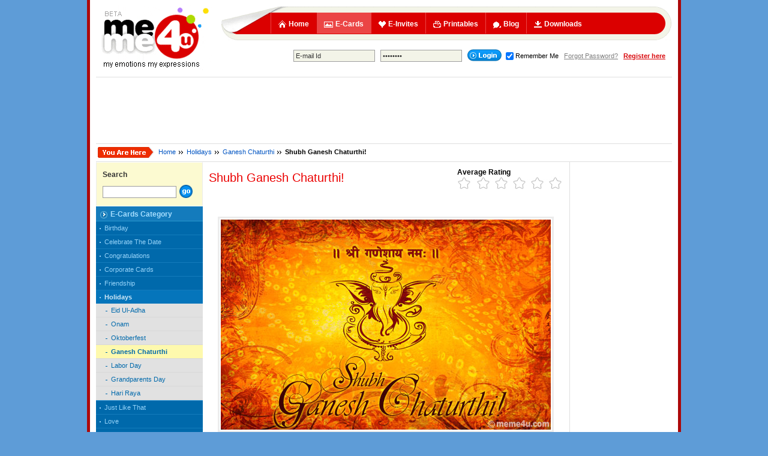

--- FILE ---
content_type: text/html
request_url: https://www.meme4u.com/ecards/holidays/ganesh_chaturthi/card_364.htm
body_size: 6753
content:
<!DOCTYPE html PUBLIC "-//W3C//DTD XHTML 1.0 Transitional//EN" "http://www.w3.org/TR/xhtml1/DTD/xhtml1-transitional.dtd">
<html xmlns="http://www.w3.org/1999/xhtml" xml:lang="en" lang="en" dir="ltr">
<head>
<meta http-equiv="Content-Type" content="text/html;charset=ISO-8859-1" />

<title>Shubh Ganesh Chaturthi… Ganesh Chaturthi, Ganesh Chaturthi Cards, Ganesh Chaturthi Ecards, Ganesh Chaturthi Greeting Cards</title>
<meta name="description" content="Shub Ganesh Chaturthi! Wish your dear ones a Happy Ganesh Chaturthi and make their ganesha chaturthi celebration a memorable one. All our Ganesh Charturthi ecards and Ganesh Charturthi cards are free."/>
<meta name="keywords" content="images of lord ganesha, ganesh chaturthi, ganesh chaturthi celebration, cards for ganesh chaturthi, ganesh chaturthi card, ganesh chaturthi cards, ganesh chaturthi e card, ganesh chaturthi ecards, ganesh chaturthi greeting card, ganesh chaturthi greeting cards, ganesh chaturthi postcards"/>
<link rel="canonical" href="https://www.meme4u.com/ecards/holidays/ganesh_chaturthi/card_364.htm" />

<!--FB  widget - START -->
<meta property="fb:app_id" content="499078186838865" />
<meta property="og:title" content="Shubh Ganesh Chaturthi… Ganesh Chaturthi, Ganesh Chaturthi Cards, Ganesh Chaturthi Ecards, Ganesh Chaturthi Greeting Cards" />
<meta property="og:description" content="&quot;Shub Ganesh Chaturthi!&quot; A designer card with Lord Ganesh for your friends/ family and loved ones." />
<meta property="og:type" content="website" />
<meta property="og:url" content="http://www.meme4u.com/ecards/holidays/ganesh_chaturthi/card_364.htm" />
<meta property="og:image" content="http://media.meme4u.com/ecards/holidays/ganesh-chaturthi/364-shubh-ganesh-chaturthi.jpg"/>
<meta property="og:site_name" content="meme4u.com" />
<!--FB  widget - END -->
<link rel="image_src" href="https://media.meme4u.com/ecards/holidays/ganesh-chaturthi/364-shubh-ganesh-chaturthi.jpg" />

<script type="text/javascript" src="/js/jquery-1.4.2.min.js"></script>
<script type="text/javascript" src="/js/jquery.jcarousel.min.js"></script>
<script type="text/javascript">
jQuery(document).ready(function() {
   
    jQuery('.Ecardcarosual').jcarousel();
	jQuery('.businesscard').jcarousel();
	jQuery('.invitation').jcarousel();
	
	$('ul#Ecardcarosual').css("width","4000px");
	$('ul#businesscard').css("width","4000px");
	$('ul#invitation').css("width","4000px");
	});
</script>



<link type="text/css" rel="stylesheet" href="/css/common-07022014-min.css" />

<link rel="stylesheet" href="/css/ecard_220410_min.css" />

<script type="text/javascript" src="/js/common_190410_min.js"></script>
<link href="/images/favicon.ico" rel="shortcut icon" />	

</head>
<body >
<div class="container tableFeature clearfix">
	<!-- logo -->
<a href="/" class="spriteCommon floatLeft displayBlock logo" title="Meme4u : Free Ecards | Free Greeting Cards | Animated Greetings | Free Printable Cards | Free Invitation Cards"></a>
<!-- End logo -->
	<!-- Header Area -->
	
	
		

<!--<div class="floatRight"></div> -->
		<!-- Navigation -->
<div class="floatLeft logoRightArea">			
				<ul class="navigation listStyleNone spriteCommon" id="navigationDropdown">
					 <li ><a href="/" title="Meme4u.com : Free Ecards | Greeting Cards | Ecards | Online Greetings | Free Cards"><span class="navIcon1 spriteCommon navIconSpace floatLeft"></span>Home</a></li>						
					<li class="selected"><a href="/ecards/" title="Ecards, Free Ecards, Free greeting cards, E cards"><span class="navIcon2 spriteCommon navIconSpace floatLeft"></span>E-Cards</a></li>
					<li ><a href="/invites/" title="online invitations, free invitations, online invites"><span class="navIcon3 spriteCommon navIconSpace floatLeft"></span>E-Invites</a></li>
					<li ><a href="/printables/"><span class="navIcon4 spriteCommon navIconSpace floatLeft"></span>Printables</a></li>
					<li ><a href="/blog/default.asp?id=1"><span class="navIcon5 spriteCommon navIconSpace floatLeft"></span>Blog</a></li>
<li ><a href="/downloads/"><span class="navIcon6 spriteCommon navIconSpace floatLeft"></span>Downloads</a></li>

				
					
				</ul>
			
		<p class="clearBoth"></p>	
		
		<!-- End Navigation -->
       
		<div class="quickLinkBar">
		<form name="loginform" onsubmit="return formCheck(this);" action="/login.asp" method="post">
           <input type="text" class="inputTxthm inputTxt" name="useremail" onclick="setValue()" onblur="ResetValue()" value="E-mail Id"/>
            &nbsp;
            <input type="password" class="inputTxthm inputTxt" name="password" onclick="setValue2()" onblur="ResetValue1()" value="Password" />
            &nbsp;
            <input type="submit" class="spriteCommon login absmiddle" name="Login" value="" />

            <input name="redirect" type="hidden" id="redirect" value="/error404.asp?404;http://www.meme4u.com:80/ecards/holidays/ganesh_chaturthi/card_364.htm" />
			 <input type="checkbox" name="AutoLogin" value="1" checked="checked" class="absmiddle"/><span class="fontSize11">Remember Me </span>&nbsp;&nbsp;<a href="/forgotten_password.asp" class="forget fontSize11">Forgot Password?</a> &nbsp; <a href="/register.asp" class="registerHm fontSize11">Register here</a>
			
         </form>
		</div>	
		
		  
			
		
</div>	
	<!-- End Header Area -->
	<p class="clearBoth"></p>
		
	
	
	<div class="line"></div><p></p><center>

<script type="text/javascript"><!--
google_ad_client = "ca-pub-8033711938589966";
/* Meme4u SiteWide ATF 728x90 */
google_ad_slot = "5040462806";
google_ad_width = 728;
google_ad_height = 90;
//-->
</script>
<script type="text/javascript" src="https://pagead2.googlesyndication.com/pagead/show_ads.js">
</script>
</center><p></p><ul class="breadCrumb"><li><span class="uAreHere spriteCommon displayBlock floatLeft"></span></li><li><a href="/"  title="Meme4u.com Homepage" >Home</a> </li><li class="breadCrumbDivider spriteCommon"></li>
<li><a href="/ecards/holidays/"  title="Holidays are the time of celebration and merry making. So make the holidays al the moe special of your loved ones by sending them our holiday greetings and holiday greeting cards." >Holidays</a> </li><li class="breadCrumbDivider spriteCommon"></li>
<li><a href="/ecards/holidays/ganesh_chaturthi/"  title="Jai Shree Ganesha Namah! It's Ganesh Chaturthi a day when Lord Ganesha the vighnaharta was born. Ganesh Chaturthi is a main festival of Maharashtra specially Mumbai. So let's celebrate this auspicious occasion with your loved ones with the religious cards of Ganesh Chaturthi! With meme4u cards you can even do virtual aarti of lord Ganesha and listen to online aarti and bhajans of shree Ganesha." >Ganesh Chaturthi</a> </li><li class="breadCrumbDivider spriteCommon"></li>
<li>Shubh Ganesh Chaturthi!</li>
</ul>
<div class="threeColLine tableFeature clearfix">
  		
			
				<!-- Left Navigation Area -->
				<div class="floatLeft col178">
					<!-- Navigation -->
				<div class="leftNavigation">
				
				<div class="leftnavyellobox">
						<h5 class="leftnavyelloboxHd">Search</h5>
						<form  action="/ecards/search.asp" method="get" name="formSearch">
							
							<input type="text" id="txtSearch" value="" name="txtSearch" class="inputTxt box" />
							<input  type="submit" value="" class="goBtn spriteCommon absmiddle"/>
						</form>
						

					</div>
					
					


<h5 class="leftNavHd"><span class="spriteCommon displayBlock floatLeft"></span>E-Cards Category</h5>
<ul class="leftNav fontSize11">
<li><a href="/ecards/birthday/" title="Birthday ecards">Birthday</a></li>
<li><a href="/ecards/celebrate_the_date/" title="Celebrate The Date ecards">Celebrate The Date</a></li>
<li><a href="/ecards/congratulations/" title="Congratulations ecards">Congratulations</a></li>
<li><a href="/ecards/corporate_cards/" title="Corporate Cards ecards">Corporate Cards</a></li>
<li><a href="/ecards/friendship/" title="Friendship ecards">Friendship</a></li>
<li class="selected"><a href="/ecards/holidays/" title="Holidays ecards">Holidays</a>
<ul class="leftNav fontSize11">
<li><a href="/ecards/holidays/eid_ul_adha/" title="Eid Ul-Adha ecards">Eid Ul-Adha</a></li>
<li><a href="/ecards/holidays/onam/" title="Onam ecards">Onam</a></li>
<li><a href="/ecards/holidays/oktoberfest/" title="Oktoberfest ecards">Oktoberfest</a></li>
<li class="selected"><a href="/ecards/holidays/ganesh_chaturthi/" title="Ganesh Chaturthi ecards">Ganesh Chaturthi</a>
</li><li><a href="/ecards/holidays/labor_day/" title="Labor Day ecards">Labor Day</a></li>
<li><a href="/ecards/holidays/grandparents_day/" title="Grandparents Day ecards">Grandparents Day</a></li>
<li><a href="/ecards/holidays/hari_raya/" title="Hari Raya ecards">Hari Raya</a></li>
</ul>
</li><li><a href="/ecards/just_like_that/" title="Just Like That ecards">Just Like That</a></li>
<li><a href="/ecards/love/" title="Love ecards">Love</a></li>
<li><a href="/ecards/seasons_greetings/" title="Season's Greetings ecards">Season's Greetings</a></li>
<li><a href="/ecards/special/" title="Special ecards">Special</a></li>
<li><a href="/ecards/thank_you/" title="Thank You ecards">Thank You</a></li>
<li><a href="/ecards/wedding_and_anniversary/" title="Wedding 'N Anniversary ecards">Wedding 'N Anniversary</a></li>
</ul>




				</div>
				<!-- End Navigation -->
				
				<p>&nbsp;</p><p>&nbsp;</p>
				</div>
				<!-- End Left Navigation Area -->
				
				<!-- Middle Column -->
				<div class="floatLeft col590">
				
										
					<h1 class="redTxt pageTitle floatLeft">Shubh Ganesh Chaturthi!
</h1>
					<div class="floatRight">
                       
					
					<!-- <strong>Please log in to rate this card.</strong>-->
					<b>Average Rating</b><br />
							<img src="/images/rating/0star.gif" alt="" border="0" />
</br>
<script src="https://connect.facebook.net/en_US/all.js#xfbml=1"></script>
<div class="fb-share-button" data-href="http://www.meme4u.com/ecards/holidays/ganesh_chaturthi/card_364.htm" data-type="button"></div>&nbsp;<iframe src="//www.facebook.com/plugins/like.php?href=https%3A%2F%2Fwww.facebook.com%2Fmeme4ucom&amp;width=100&amp;layout=button_count&amp;action=like&amp;show_faces=false&amp;share=false&amp;height=21" scrolling="no" frameborder="0" style="border:none; overflow:hidden; width:100px; height:21px;" allowTransparency="true"></iframe>						<div class="clearBoth"></div>
<script src="https://apis.google.com/js/platform.js"></script>

<div class="g-ytsubscribe" data-channelid="UCkZm9q735o4Qq1JgYdWdHYA" data-layout="default" data-count="default"></div>
						<p></p>
					</div>
					  
					<!--<p class="fontSize11"></p> -->
					
				<div class="clearBoth">
               
               </div>
<p></p>
                
				<div class="cardShow550">
					

<img src="http://media.meme4u.com/ecards/holidays/ganesh-chaturthi/364-shubh-ganesh-chaturthi.jpg" width="550" height="350" title="images of lord ganesha,&nbsp;ganesh chaturthi,&nbsp;ganesh chaturthi celebration" alt="images of lord ganesha,&nbsp;ganesh chaturthi,&nbsp;ganesh chaturthi celebration" />
 
				  </div>
					
					
					<p></p>		
								
					<p></p>
					
						<!--<center>
						<a href="#postBlog" onclick="toggle_visibility('post_blog');">
							<img src="/images/post_to_blogBtn.gif" />
						</a>
						</center><p></p>
					<div id="post_blog" class="postBlogBox" style="display:none"><a name="postBlog" id="postBlog"></a>						
						
					</div>-->
					
						
						<div class="clearBoth"></div>
						<p></p> 
						<p class="fontSize10">"Shub Ganesh Chaturthi!" A designer card with Lord Ganesh for your friends/ family and loved ones.</p>
					<p></p>
				
				
					
					<div class="cardShowCaption tableFeature clearfix">
					<h2 class="pageTitle floatLeft">Like this card?
</h2>					
					<form action="/ecards/customize_card.asp" method="post">
					<input type="submit" name="Customize and send" value="Customize and Send" class="customize2sendBtn floatRight spriteEcard" />
					<input type="hidden" name="card_id" id="Card_id" value="364" />
					</form>
					
					
					</div>
					<!-- Or Line -->
					<div class="orLine"><span class="displayBlock spriteEcard"></span></div>
					<!-- End Or Line -->

<!-- Share link -->



                    <div class="fbShare">
                        <h5>
 Share with Friends <b>- Be the first to tell about this ecard</b><span class="absmiddle textIndentNone fbShareBg">click here</span></h5>
<script src="https://connect.facebook.net/en_US/all.js#xfbml=1"></script><div class="fb-like" data-href="http://www.meme4u.com/ecards/holidays/ganesh_chaturthi/card_364.htm" data-layout="button_count" data-action="like" data-share="true"></div>

</div>
                    <!-- End Share link -->
					
					<!-- Or Line -->
					<div class="orLine"><span class="displayBlock spriteEcard"></span></div>
					<!-- End Or Line -->
					
					
					<h2 class="pageTitle redTxt">Browse More Cards</h2>
					
					

					<ul id="morecardsTab" class="tab1">
					
						
						<li class="selected"><a href="#tab2" rel="tab2"><b>Popular cards</b></a></li>
						
				  </ul>
	
	
	<div class="tabcontentstyle1">
		
		
		<!-- Business Tab -->
		<div id="tab2" class="tabcontent"><a name="tab2"></a>
							
				 <ul id="businesscard"  class="businesscard jcarousel-skin-tango2" style="height:110px;">
				       
						<li><a href="/ecards/holidays/ganesh_chaturthi/card_366.htm" title="sri ganesh, ganesh image, ganesh chaturthi, ganesh chaturthi cards, ganesh chaturthi ecards, ganesh chaturthi greeting cards, images of lord ganesha"><img src="http://media.meme4u.com/ecards/holidays/ganesh-chaturthi/icon/366-happy-ganesh-chaturthi.jpg" alt="sri ganesh, ganesh image, ganesh chaturthi, ganesh chaturthi cards, ganesh chaturthi ecards, ganesh chaturthi greeting cards, images of lord ganesha" title="sri ganesh, ganesh image, ganesh chaturthi, ganesh chaturthi cards, ganesh chaturthi ecards, ganesh chaturthi greeting cards, images of lord ganesha" />Happy Ganesh Chaturthi!</a></li>
						
						<li><a href="/ecards/holidays/ganesh_chaturthi/card_369.htm" title="ganesh pooja, online ganesh aarti, virtual ganesh puja, cards for ganesh chaturthi, ganesh chaturthi celebrations, ganesh chaturthi cards, ganesh chaturthi celebration, ganesh chaturthi ecards, ganesh chaturthi greeting cards"><img src="http://media.meme4u.com/ecards/holidays/ganesh-chaturthi/icon/369-online-ganesh-puja.jpg" alt="ganesh pooja, online ganesh aarti, virtual ganesh puja, cards for ganesh chaturthi, ganesh chaturthi celebrations, ganesh chaturthi cards, ganesh chaturthi celebration, ganesh chaturthi ecards, ganesh chaturthi greeting cards" title="ganesh pooja, online ganesh aarti, virtual ganesh puja, cards for ganesh chaturthi, ganesh chaturthi celebrations, ganesh chaturthi cards, ganesh chaturthi celebration, ganesh chaturthi ecards, ganesh chaturthi greeting cards" />Online Ganesh Puja</a></li>
						
						<li><a href="/ecards/holidays/ganesh_chaturthi/card_368.htm" title="ganesh aarti, ganesh bhajan, animated ecard, ganesh charturthi ecards, free ecards, lord ganesha, free animated ecard on ganesh charturthi, online free aarti, ganesh aarti online, free online ganes aarti"><img src="http://media.meme4u.com/ecards/holidays/ganesh-chaturthi/icon/368-jai-ganesh-jai-ganesh-jai-ganesh-deva.jpg" alt="ganesh aarti, ganesh bhajan, animated ecard, ganesh charturthi ecards, free ecards, lord ganesha, free animated ecard on ganesh charturthi, online free aarti, ganesh aarti online, free online ganes aarti" title="ganesh aarti, ganesh bhajan, animated ecard, ganesh charturthi ecards, free ecards, lord ganesha, free animated ecard on ganesh charturthi, online free aarti, ganesh aarti online, free online ganes aarti" />Jai Ganesh, Jai Ganesh, Jai Ganesh Deva</a></li>
						
						<li><a href="/ecards/holidays/ganesh_chaturthi/card_1669.htm" title="ganesh chaturthi cards, ganesh chaturthi ecards, ganesh chaturthi, ganesh chaturthi wishes, ganesh chaturthi message"><img src="http://media.meme4u.com/ecards/holidays/ganesh-chaturthi/icon/1669-lord-ganesha.jpg" alt="ganesh chaturthi cards, ganesh chaturthi ecards, ganesh chaturthi, ganesh chaturthi wishes, ganesh chaturthi message" title="ganesh chaturthi cards, ganesh chaturthi ecards, ganesh chaturthi, ganesh chaturthi wishes, ganesh chaturthi message" />Lord Ganesha</a></li>
						
						<li><a href="/ecards/holidays/ganesh_chaturthi/card_1667.htm" title="ganesh chaturthi, ganesh chaturthi greetings, ganesh chaturthi festival, ganesh chaturthi email cards, ganesh chaturthi e-cards, free ganesh chaturthi cards, free ganesh chaturthi ecards, free ganesh chaturthi greetings, free ganesh chaturthi greeting cards"><img src="http://media.meme4u.com/ecards/holidays/ganesh-chaturthi/icon/1667-blessings.jpg" alt="ganesh chaturthi, ganesh chaturthi greetings, ganesh chaturthi festival, ganesh chaturthi email cards, ganesh chaturthi e-cards, free ganesh chaturthi cards, free ganesh chaturthi ecards, free ganesh chaturthi greetings, free ganesh chaturthi greeting cards" title="ganesh chaturthi, ganesh chaturthi greetings, ganesh chaturthi festival, ganesh chaturthi email cards, ganesh chaturthi e-cards, free ganesh chaturthi cards, free ganesh chaturthi ecards, free ganesh chaturthi greetings, free ganesh chaturthi greeting cards" />Blessings</a></li>
						
						<li><a href="/ecards/holidays/ganesh_chaturthi/card_1668.htm" title="ganesh chaturthi family wishes, wishes for family on ganesh chaturthi, ganesh chaturthi greetings, wishes on ganesh chaturthi, greetings on ganesh chaturthi, email cards, ganesh chaturthi email cards, online ganesh chaturthi cards"><img src="http://media.meme4u.com/ecards/holidays/ganesh-chaturthi/icon/1668-family.jpg" alt="ganesh chaturthi family wishes, wishes for family on ganesh chaturthi, ganesh chaturthi greetings, wishes on ganesh chaturthi, greetings on ganesh chaturthi, email cards, ganesh chaturthi email cards, online ganesh chaturthi cards" title="ganesh chaturthi family wishes, wishes for family on ganesh chaturthi, ganesh chaturthi greetings, wishes on ganesh chaturthi, greetings on ganesh chaturthi, email cards, ganesh chaturthi email cards, online ganesh chaturthi cards" />Family</a></li>
						
						<li><a href="/ecards/holidays/ganesh_chaturthi/card_424.htm" title="ganesh chaturthi, lord ganesh, ganesh chaturthi cards, ganesh chaturthi e card, ganesh chaturthi e cards, ganesh chaturthi ecards, ganesh chaturthi greeting card, ganesh chaturthi greeting cards, ganesh chaturthi postcards, ganesh chaturthi card, ganesh chaturthi cards, free ganesh chaturthi cards, free ganesh cahturthi ecards, free ganesh chaturthi greeting cards"><img src="http://media.meme4u.com/ecards/holidays/ganesh-chaturthi/icon/424-vakratunda-mahaakaaya-.jpg" alt="ganesh chaturthi, lord ganesh, ganesh chaturthi cards, ganesh chaturthi e card, ganesh chaturthi e cards, ganesh chaturthi ecards, ganesh chaturthi greeting card, ganesh chaturthi greeting cards, ganesh chaturthi postcards, ganesh chaturthi card, ganesh chaturthi cards, free ganesh chaturthi cards, free ganesh cahturthi ecards, free ganesh chaturthi greeting cards" title="ganesh chaturthi, lord ganesh, ganesh chaturthi cards, ganesh chaturthi e card, ganesh chaturthi e cards, ganesh chaturthi ecards, ganesh chaturthi greeting card, ganesh chaturthi greeting cards, ganesh chaturthi postcards, ganesh chaturthi card, ganesh chaturthi cards, free ganesh chaturthi cards, free ganesh cahturthi ecards, free ganesh chaturthi greeting cards" />Vakratunda Mahaakaaya...</a></li>
						
						<li><a href="/ecards/holidays/ganesh_chaturthi/card_367.htm" title="ganesh chaturthi, ganesh chaturthi cards, ganesh chaturthi ecards, ganesh chaturthi greeting cards, ganesh chaturthi greetings ganesh chaturthi postcards, ganesh chaturthi card, cards for ganesh chaturthi"><img src="http://media.meme4u.com/ecards/holidays/ganesh-chaturthi/icon/367-blessings-of-lord-ganpati.jpg" alt="ganesh chaturthi, ganesh chaturthi cards, ganesh chaturthi ecards, ganesh chaturthi greeting cards, ganesh chaturthi greetings ganesh chaturthi postcards, ganesh chaturthi card, cards for ganesh chaturthi" title="ganesh chaturthi, ganesh chaturthi cards, ganesh chaturthi ecards, ganesh chaturthi greeting cards, ganesh chaturthi greetings ganesh chaturthi postcards, ganesh chaturthi card, cards for ganesh chaturthi" />Blessings Of Lord Ganpati…</a></li>
						
						<li><a href="/ecards/holidays/ganesh_chaturthi/card_425.htm" title="names of lord ganesh, animated ecard, animated ganesh chaturti ecards, animated ganesh chaturti cards, free cards, animated free cards, ganesh chaturthi cards, ganesh chaturthi ecards"><img src="http://media.meme4u.com/ecards/holidays/ganesh-chaturthi/icon/425-ganesha-blessings.jpg" alt="names of lord ganesh, animated ecard, animated ganesh chaturti ecards, animated ganesh chaturti cards, free cards, animated free cards, ganesh chaturthi cards, ganesh chaturthi ecards" title="names of lord ganesh, animated ecard, animated ganesh chaturti ecards, animated ganesh chaturti cards, free cards, animated free cards, ganesh chaturthi cards, ganesh chaturthi ecards" />Ganesha Blessings…</a></li>
						
						<li><a href="/ecards/holidays/ganesh_chaturthi/card_1666.htm" title="siddhivinayak, shree siddhivinayak, image of ganesha, free ecards, free cards, ganesh chaturthi wishes, ganesh chaturthi messages"><img src="http://media.meme4u.com/ecards/holidays/ganesh-chaturthi/icon/1666-jai-dev-jai-dev.jpg" alt="siddhivinayak, shree siddhivinayak, image of ganesha, free ecards, free cards, ganesh chaturthi wishes, ganesh chaturthi messages" title="siddhivinayak, shree siddhivinayak, image of ganesha, free ecards, free cards, ganesh chaturthi wishes, ganesh chaturthi messages" />Jai Dev Jai Dev</a></li>
							
				</ul> 	
			

		</div>
		<!-- End Business Tab -->
		
		<!-- E-card Tab -->
		<div id="tab1" class="tabcontent"><a name="tab1"></a>
							
				 <ul id="Ecardcarosual" class="Ecardcarosual jcarousel-skin-tango2" style="height:110px;">
					 <li>We are regularly adding more ecards to our library so keep coming back for more.</li>	
				</ul> 	
			
		</div>						
		<!-- End E-card Tab -->
		
		<!-- Invitation Tab -->
		<div id="tab3" class="tabcontent"><a name="tab3"></a>
							
				 <ul id="invitation" class="invitation jcarousel-skin-tango2" style="height:110px;">
					 <li>We are regularly adding more ecards to our library so keep coming back for more.</li>	
				</ul> 	
			
		</div>						
		<!-- End Invitation Tab -->
		
		
		
	</div>
	
					<script type="text/javascript">
					var countries=new ddtabcontent("morecardsTab")
					countries.setpersist(true)
					countries.setselectedClassTarget("link") //"link" or "linkparent"
					countries.init()					
					</script> 

	<!-- End Tab Start -->

					
					
					<p></p><p></p>	
					<div class="line"></div><p></p>
					<!-- End Or Line -->
					
					
					
						<h2 class="pageTitle redTxt">Want to share this card?</h2>
					<div class="yellowBox">
						<form action="">
						<p>Share URL &nbsp; &nbsp;&nbsp;&nbsp;&nbsp;<input type="text" class="inputTxt" style="width:450px;" id="ShareUrl" name="ShareUrl" value="http://www.meme4u.com/ecards/holidays/ganesh_chaturthi/card_364.htm" onfocus="this.form.ShareUrl.select()" onclick="this.form.ShareUrl.select()" onmouseover="this.style.borderColor='#c90000'" onmouseout="this.style.borderColor='#555555'" readonly="readonly"/></p>
						<p>Embed Code &nbsp;
						<textarea name="showImage2" id="showImage2" class="inputTxt" style="overflow:hidden; height:15px; width:450px;" onfocus="this.form.showImage2.select()" onclick="this.form.showImage2.select()" onmouseover="this.style.borderColor='#c90000'" onmouseout="this.style.borderColor='#555555'" readonly="readonly" rows="" cols="" >&lt;a href="http://www.meme4u.com/"&gt;&lt;img src="http://media.meme4u.com/ecards/holidays/ganesh-chaturthi/364-shubh-ganesh-chaturthi.jpg" width="550" height="350" alt="" /&gt;&lt;/a&gt; &lt;br/&gt;&lt;a href="http://www.meme4u.com"&gt;meme4u.com&lt;/a&gt;|&lt;a href="http://www.meme4u.com/ecards/holidays/ganesh_chaturthi/"&gt;Send Ganesh Chaturthi ecards&lt;/a&gt; </textarea>					
					
						</p>
						
						<p>Forum Code &nbsp; &nbsp;<input type="text" class="inputTxt" style="width:450px;" id="forumcode" name="forumcode" value="[URL=http://www.meme4u.com/ecards/holidays/ganesh_chaturthi/][IMG]http://media.meme4u.com/ecards/holidays/ganesh-chaturthi/364-shubh-ganesh-chaturthi.jpg [/IMG][/URL]" onfocus="this.form.forumcode.select()" onclick="this.form.forumcode.select()" onmouseover="this.style.borderColor='#c90000'" onmouseout="this.style.borderColor='#555555'" readonly="readonly"/>
						
						</p>
						
						</form>
					</div>
					
					
					
				<p></p><p></p>
					<div class="line"></div><p></p>
				
									
					<h2 class="pageTitle redTxt">Comments</h2>
						
						<p>
						<a href="/register.asp">Join Meme4u for free</a> to comment on this card. Have an account already? Use  Login to comment.
						</p>
						<p></p>
						
					
					
					<!--<div class="clearBoth"></div> --><p></p>
				
					<!--<div class="floatLeft popularcardArea-leftcol">
			<center>
			
			</center>	
			
					
					</div>-->
					
				
				<div class="clearBoth"></div>
			<p></p>
				<p class="fontSize10 lightgreyTxt"><br />Card Description: Shub Ganesh Chaturthi! Wish your dear ones a Happy Ganesh Chaturthi and make their ganesha chaturthi celebration a memorable one. All our Ganesh Charturthi ecards and Ganesh Charturthi cards are free.</p>
<p class="fontSize10 lightgreyTxt"><br />Ecard Keywords: images of lord ganesha, ganesh chaturthi, ganesh chaturthi celebration, cards for ganesh chaturthi, ganesh chaturthi card, ganesh chaturthi cards, ganesh chaturthi e card, ganesh chaturthi ecards, ganesh chaturthi greeting card, ganesh chaturthi greeting cards, ganesh chaturthi postcards</p>
		
					
			
				</div>
				<!-- End Middle Column -->
			
			
		
		
		<!-- Right Column -->

		<div class="floatRight col160">
	            
			<p></p>		

			
				
<script type="text/javascript"><!--
google_ad_client = "ca-pub-8033711938589966";
/* Meme4u SiteWide ATF 160x600 */
google_ad_slot = "9470662408";
google_ad_width = 160;
google_ad_height = 600;
//-->
</script>
<script type="text/javascript" src="https://pagead2.googlesyndication.com/pagead/show_ads.js">
</script>

				
			<p>&nbsp;</p>
<iframe src="//www.facebook.com/plugins/likebox.php?href=https%3A%2F%2Fwww.facebook.com%2Fmeme4ucom&amp;width=160&amp;height=180&amp;colorscheme=light&amp;show_faces=true&amp;header=false&amp;stream=false&amp;show_border=true&amp;appId=499078186838865" scrolling="no" frameborder="0" style="border:none; overflow:hidden; width:160px; height:180px;" allowTransparency="true"></iframe>

		</div>
		<!-- End Right Column -->
	</div>
	
	<div class="clearBoth"></div>
	<!-- Footer Area -->
	<center>

<script type="text/javascript"><!--
google_ad_client = "ca-pub-8033711938589966";
/* Meme4u SiteWide ATF 728x90 */
google_ad_slot = "5040462806";
google_ad_width = 728;
google_ad_height = 90;
//-->
</script>
<script type="text/javascript" src="https://pagead2.googlesyndication.com/pagead/show_ads.js">
</script>
</center><p></p>
			<div class="clearBoth"></div>
		<ul class="footer spriteCommon">
		<span class="displayBlock pos-ab footerRibbon spriteCommon"></span>
			
	<div class="poweredLink pos-ab alignCenter"><p>Powered by: </p><span class="spriteCommon displayBlock fontSizeOne" title="Cyberax Tech Pvt. Ltd. - Web Designing &amp; Programming, Web Hosting &amp; SEO"></span></div>
	
	<p class="feedbackLink pos-ab"><span class="floatLeft displayBlock spriteCommon fontSizeOne"></span><a href="/feedback.asp">Send us your feedback</a></p>
	
	<p class="pickCardLink pos-ab"><span class="floatLeft displayBlock spriteCommon fontSizeOne"></span><a href="#">Pick your ecard</a></p>
	
	<p class="copyRight pos-ab fontSize11">Copyright  &copy; 2008  meme4u.com, all rights reserved.</p>
			<li><span class="footerDivider spriteCommon displayBlock floatLeft"></span><a href="/help_center.asp">Help center</a></li>
			<li><span class="footerDivider spriteCommon displayBlock floatLeft"></span><a href="/site_map.asp">Ecard site map</a></li>
			<li><span class="footerDivider spriteCommon displayBlock floatLeft"></span><a href="/advertise_with_meme4u.asp">Advertise with us</a></li>
			<li><span class="footerDivider spriteCommon displayBlock floatLeft"></span><a href="/privacy_policy.asp">Privacy policy</a></li>
			<li><span class="footerDivider spriteCommon displayBlock floatLeft"></span><a href="/terms_of_service.asp">Terms of service</a></li>
			<li><span class="footerDivider spriteCommon displayBlock floatLeft"></span><a href="/about_us.asp">About us</a></li>
			<!--<li><a href="#">Investor relations</a></li> -->
			<li><span class="footerDivider spriteCommon displayBlock floatLeft"></span><a href="/press_room.asp">Press room</a></li>
			<!--<li><a href="#">Recalls</a></li> -->
			
		</ul>
	
	<!-- End Foote Area -->
	<p><a href="https://www.indiaforums.com/" title="India Forums | Bollywood | TV | News | Digital">India Forums - Tv Movies Digital News and Discussions</a> | <a href="http://modernastro.com" title="Modern Astro : Free Horoscope, Kundli, Transit Report, Kundli Milan">Modern Astro</a></p>
<center>This page was generated in 0.6406 seconds.</center>	
</div>

<script type="text/javascript">
var gaJsHost = (("https:" == document.location.protocol) ? "https://ssl." : "http://www.");
document.write(unescape("%3Cscript src='" + gaJsHost + "google-analytics.com/ga.js' type='text/javascript'%3E%3C/script%3E"));
</script>
<script type="text/javascript">
try {
var pageTracker = _gat._getTracker("UA-226004-6");
pageTracker._setDomainName(".meme4u.com");
pageTracker._trackPageview();

} catch(err) {}</script>

<script defer src="https://static.cloudflareinsights.com/beacon.min.js/vcd15cbe7772f49c399c6a5babf22c1241717689176015" integrity="sha512-ZpsOmlRQV6y907TI0dKBHq9Md29nnaEIPlkf84rnaERnq6zvWvPUqr2ft8M1aS28oN72PdrCzSjY4U6VaAw1EQ==" data-cf-beacon='{"version":"2024.11.0","token":"e1366063f2b7404d8fd23ab04e8fe9d8","r":1,"server_timing":{"name":{"cfCacheStatus":true,"cfEdge":true,"cfExtPri":true,"cfL4":true,"cfOrigin":true,"cfSpeedBrain":true},"location_startswith":null}}' crossorigin="anonymous"></script>
</body>
</html>

--- FILE ---
content_type: text/html; charset=utf-8
request_url: https://accounts.google.com/o/oauth2/postmessageRelay?parent=https%3A%2F%2Fwww.meme4u.com&jsh=m%3B%2F_%2Fscs%2Fabc-static%2F_%2Fjs%2Fk%3Dgapi.lb.en.2kN9-TZiXrM.O%2Fd%3D1%2Frs%3DAHpOoo_B4hu0FeWRuWHfxnZ3V0WubwN7Qw%2Fm%3D__features__
body_size: 161
content:
<!DOCTYPE html><html><head><title></title><meta http-equiv="content-type" content="text/html; charset=utf-8"><meta http-equiv="X-UA-Compatible" content="IE=edge"><meta name="viewport" content="width=device-width, initial-scale=1, minimum-scale=1, maximum-scale=1, user-scalable=0"><script src='https://ssl.gstatic.com/accounts/o/2580342461-postmessagerelay.js' nonce="7vwHbDiH4L3MYKkVaotpvw"></script></head><body><script type="text/javascript" src="https://apis.google.com/js/rpc:shindig_random.js?onload=init" nonce="7vwHbDiH4L3MYKkVaotpvw"></script></body></html>

--- FILE ---
content_type: text/html; charset=utf-8
request_url: https://www.google.com/recaptcha/api2/aframe
body_size: 267
content:
<!DOCTYPE HTML><html><head><meta http-equiv="content-type" content="text/html; charset=UTF-8"></head><body><script nonce="-XEZAT2k5ZrelqIppPL_tw">/** Anti-fraud and anti-abuse applications only. See google.com/recaptcha */ try{var clients={'sodar':'https://pagead2.googlesyndication.com/pagead/sodar?'};window.addEventListener("message",function(a){try{if(a.source===window.parent){var b=JSON.parse(a.data);var c=clients[b['id']];if(c){var d=document.createElement('img');d.src=c+b['params']+'&rc='+(localStorage.getItem("rc::a")?sessionStorage.getItem("rc::b"):"");window.document.body.appendChild(d);sessionStorage.setItem("rc::e",parseInt(sessionStorage.getItem("rc::e")||0)+1);localStorage.setItem("rc::h",'1769320853218');}}}catch(b){}});window.parent.postMessage("_grecaptcha_ready", "*");}catch(b){}</script></body></html>

--- FILE ---
content_type: text/css
request_url: https://www.meme4u.com/css/ecard_220410_min.css
body_size: 4329
content:
.spriteEcard{background:url(/images/sprite/spriteEcard.gif) no-repeat;}
.mantelCaption{font:bold 20px Arial, Helvetica, sans-serif;color:#444;padding:10px 105px 15px 0;position:relative;text-align:right;}
.holidayClickLink{width:95px;height:35px;background-position:0 0;margin:2px 0 0 5px;right:0;top:5px;}
.cardContainer{background:url(/images/greyLineBg.gif) 320px 0 repeat-y;}
.cardContainerInner{padding:10px 5px;border-bottom:1px solid #dfdfdf;}
.cardContainerBlock{width:305px;}
.eCardthumbRight{padding:4px 0 0 70px;}
.spriteEcardThumbTitle{font:normal 18px Arial, Helvetica, sans-serif;line-height:22px;}
.eCardThumb144{width:144px;}
.ecardSubcategoryList{padding:0;margin:0;}
.ecardSubcategoryList li{background-position:-955px 4px;padding:0 0 4px 8px;}
.ecardThumb1{background-position:0 0;}
.ecardThumb2{background-position:0 -87px;}
.ecardThumb3{background-position:0 -174px;}
.ecardThumb4{background-position:0 -261px;}
.ecardThumb5{background-position:0 -348px;}
.ecardThumb6{background-position:0 -435px;}
.ecardThumb7{background-position:0 -522px;}
.ecardThumb8{background-position:0 -609px;}
.ecardThumb9{background-position:0 -696px;}
.ecardThumb10{background-position:0 -783px;}
.pagination{padding:1px;border:1px solid #b6e7f2;}
.pagination ul{margin:0;height:16px;padding:6px;text-align:right;background-color:#DEF9FF;}
.pagination li.pagename{float:left;color:#02548c;}
.pagination li{list-style-type:none;display:inline;padding-bottom:1px;font-size:12px;}
.pagination a:link, .pagination a:active, .pagination a:visited{padding:2px 5px;border:1px solid #9aafe5;text-decoration:none;color:#2e6ab1;background-color:#fff;}
.pagination a:hover{border:1px solid #2b66a5;color:#014f84;background-color:#ffffcc;}
.pagination a.currentpage:link, .pagination a.currentpage:active, .pagination a.currentpage:visited, .pagination a.currentpage:hover{background-color:#0299FF;color:#FFF !important;border-color:#017cd0;font-weight:bold;cursor:default;}
.pagination a.disablelink:link, .pagination a.disablelink:visited, .pagination a.disablelink:active, .pagination a.disablelink:hover{background-color:white;cursor:default;color:#929292;border-color:#929292;}
.pagination a.prevnext{font-weight:bold;}
.categoryHd, .categoryHd a:link, .categoryHd a:visited, .categoryHd a:active, .categoryHd a:hover{padding:4px 0 1px 0;text-decoration:none;}
.greetingsmlBlockContainer{background-color:#f2f2f2;padding:8px 0 8px 8px;margin:0 0 5px 0;}
.greetingsmlBlock{width:135px;height:135px;background-color:#fff;border:1px solid #eaeaea;margin:0 8px 8px 0;}
.thumbArea120{display:block;margin:8px auto;width:120px;height:65px;}
.thumbArea120 img{height:65px;width:120px;border:1px solid #e7e7e7;}
.greetingsmlBlockContent{width:120px;margin:0 auto;}
.BBthumb1{background-position:0 0;}
.BBthumb2{background-position:0 -67px;}
.BBthumb3{background-position:0 -134px;}
.BBthumb4{background-position:0 -201px;}
.BBthumb5{background-position:0 -268px;}
.BBthumb6{background-position:0 -335px;}
.BBthumb7{background-position:0 -402px;}
.BBthumb8{background-position:0 -469px;}
.BBthumb9{background-position:0 -536px;}
.BBthumb10{background-position:0 -603px;}
.BBthumb11{background-position:0 -670px;}
.BBthumb12{background-position:0 -737px;}
.BBthumb13{background-position:0 -804px;}
.BBthumb14{background-position:0 -871px;}
.BBthumb15{background-position:0 -938px;}
.BBthumb16{background-position:0 -1005px;}
.cardShow550{padding:2px;width:550px;margin:0 auto;border:3px solid #ececec;}
.cardShow350{padding:2px;width:350px;margin:0 auto;border:3px solid #ececec;}
.cardShowCaption{background-color:#f1f1f1;padding:7px 5px 2px 5px;position:relative;margin:5px 0;}
.customize2sendBtn{width:179px;height:37px;padding-right:15px;background-position:0 -35px;border:none;cursor:pointer;margin-top:-4px;color:#fff;font:bold 14px arial;}
.orLine{height:13px;margin:15px 0;background:url(/images/orBg.gif) repeat-x;}
.orLine span{width:40px;height:13px;background-position:-95px 0;margin:0 auto;}
.tab1{padding:2px 0 1px 10px;height:29px;background:transparent url(/images/tab1_0c.gif) repeat-x left bottom;margin:0;list-style:none;font:bold 12px Arial, Helvetica, sans-serif;z-index:1;}
.tab1 li{float:left;margin-right:3px;}
.tab1 a{display:block;float:left;height:29px;line-height:25px;text-decoration:none;font-size:12px;font-family:arial, verdana, sans-serif;font-weight:normal;text-align:center;padding:1px 0 0 4px;cursor:pointer;color:#ca1300;background:url(/images/sprite/spriteEcard.gif) 0 -72px no-repeat;}
.tab1 a b{float:left;display:block;padding:1px 16px 4px 12px;font-weight:normal;background:url(/images/sprite/spriteEcard.gif) right -138px no-repeat;color:#ca1300;}
.tab1 a:hover{color:#ca1300;font-weight:normal;background-position:0 -103px;}
.tab1 a:hover b{color:#ca1300;font-weight:normal;background-position:right -168px;}
.tab1 .selected a{color:#ff3c00;font-weight:bold;background-position:0 -103px;}
.tab1 .selected a b{color:#ff3c00;font-weight:bold;background-position:right -168px;}
.tab1 .selected a:hover{color:#ff3c00;font-weight:bold;background-position:0 -103px;cursor:default;}
.tab1 .selected a:hover b{font-weight:bold;background-position:right -168px;}
.tabcontentstyle1{border-bottom:1px solid #feb62c;border-left:1px solid #feb62c;border-right:1px solid #feb62c;background-color:#fefbd0;}
.jcarousel-container{position:relative;}
.jcarousel-clip{z-index:2;padding:0;margin:0;overflow:hidden;position:relative;}
.jcarousel-list{z-index:1;overflow:hidden;position:relative;top:0;left:0;margin:0;padding:0;}
.jcarousel-list li, .jcarousel-item{float:left;list-style:none;width:100px;}
.jcarousel-skin-tango2 .jcarousel-container{}
.jcarousel-skin-tango2 a:link, .jcarousel-skin-tango2 a:active, .jcarousel-skin-tango2 a:visited{font:normal 11px Arial, Helvetica, sans-serif;color:#f86c20;text-decoration:none;}
.jcarousel-skin-tango2 a:hover{color:#222;}
.jcarousel-skin-tango2 .jcarousel-clip-horizontal{width:535px;height:100px;}
.jcarousel-skin-tango2 .jcarousel-container-horizontal{width:538px;padding:12px 18px 0 31px;}
.jcarousel-skin-tango2 .jcarousel-clip-horizontal{width:535px;height:100px;}
.jcarousel-skin-tango2 .jcarousel-item{width:111px;}
.jcarousel-skin-tango2 .jcarousel-item img{width:120px;height:65px;border:2px solid #fde59a;display:block;}
.jcarousel-skin-tango2 .jcarousel-item img:hover{border-color:#ffc683;}
.jcarousel-skin-tango2 .jcarousel-item-horizontal{margin-right:23px;#margin-right:20px;}
.jcarousel-skin-tango2 .jcarousel-item-placeholder{background:#fff;color:#000;}
.jcarousel-skin-tango2 .jcarousel-next-horizontal{position:absolute;top:32px;right:-1px;width:24px;height:35px;cursor:pointer;background:transparent url(/images/sprite/spriteEcard.gif) no-repeat -203px -36px;}
.jcarousel-skin-tango2 .jcarousel-prev-horizontal{position:absolute;top:32px;left:0px;width:24px;height:35px;cursor:pointer;background:transparent url(/images/sprite/spriteEcard.gif) no-repeat -179px -36px;}
.yellowBox{padding:10px;border:1px solid #feb62c;background-color:#fefbd0;}
.userComments{padding:0;}
.userComments .avtar{background-color:#ccc;padding:2px;margin-right:10px;font-size:1px;}
.userComments .avtar img{height:60px;width:60px;border:1px solid #fff;}
.userComments h4{font-size:12px;padding:0 5px 4px 0;}
.userComments h4 span{float:right;font:normal 11px arial;color:#808080;}
.userComments ul{margin:0;padding:0;list-style-type:none;}
.userComments li{margin:0 0 5px 0;height:auto!important;height:68px;min-height:68px;}
.userComments li.greyBg{padding:10px;background-color:#f8f8f8;border:1px solid #f1f1f1;}
.userComments li.blueBg{padding:10px;background-color:#ecf7fd;border:1px solid #e2f1f9;}
.usercommentRight{margin-left:75px;position:relative;}
.usercommentRight img{max-width:550px;width:expression(this.width > 550 ? 550:true);}
.rightCol300{width:300px;padding:10px 0 30px 0;#margin-right:5px;}
.leftCol650{width:650px;padding:10px 0 20px 0;}
.lightBlueBg{background-color:#80caf6;}
.customizegreyBlock{border-top:4px solid #fff;padding:10px;}
.inputbuttonBig{font:bold 14px Arial, Helvetica, sans-serif;color:#333;padding:3px 5px;cursor:pointer;}
.custimizeRightgrey{background-color:#eaeae8;padding:10px 5px;}
.cardPreviewBlock{background-position:0 -203px;margin:0 auto;height:147px;width:244px;padding:50px 0 0 40px;}
.cardPreviewthumb{width:200px;height:110px;background-color:#fff;padding:2px;}
.cardPreviewthumb img{width:200px;height:110px;}
.previewNsend{height:30px;width:130px;border:none;cursor:pointer;background-position:-135px 0;margin:0 5px 0 0;font:bold 12px Arial, Helvetica, sans-serif;color:#666;}
.previewNsend:hover{color:#000;}
.sendMessageBox{width:590px;height:291px;margin:0 auto;background:#fff url(/images/successfully_send_message.jpg) 0 0 repeat;font-size:1px;position:relative;}
a.backtocardPagebtn:link, a.backtocardPagebtn:active, a.backtocardPagebtn:visited{display:block;width:137px;height:20px;background-position:0 -400px;margin:3px 0;}
a.backtocardPagebtn:hover{background-position:0 -420px;}
.popularcardArea{padding:5px;width:270px;border:1px solid #d4d4d4;}
.popularcardAreaLeftcol{width:300px;}
.popularCardBlock{width:130px;height:135px;background-color:#fff;border:1px solid #eaeaea;margin:0 3px 3px 0;}
.popularCardthumbArea120{display:block;margin:4px auto;width:120px;height:65px;}
.popularCardthumbArea120 img{height:65px;width:120px;border:1px solid #e7e7e7;}
.popularCardBlockContent{width:120px;margin:0 auto;}
.cardpreviewArea{background:url(/images/postcardBg1.jpg) 0 top no-repeat;margin:20px auto;padding-top:115px;width:757px;}
.cardPreviewTbl{margin:0 auto;padding:0;}
.cardPreviewTbl td{padding:10px;background-color:#fff;border:1px solid #e0c7a4;}
.cardPreviewTbl td h4{color:#0ba5c9;font:bold 14px"Comic Sans MS","Times New Roman";margin:10px 0 0 0;padding:5px;background-color:#f4f4f4;border:1px solid #f0f0f0;}
.cardPrevDiv{background-color:#fff;border:1px solid #e0c7a4;padding:10px;margin:0 auto;width:550px;}
.cardPrevCaption{background-color:#f4f4f4;border:1px solid #f0f0f0;margin-top:10px;width:538px;padding:5px;overflow-y:hidden;overflow-x:auto;}
.cardPrevCaption h4{color:#0ba5c9;font:16px"Comic Sans MS","Times New Roman";margin:0;padding:2px 0;}
.cardPrevDiv2{background-color:#fff;border:1px solid #e0c7a4;padding:10px;margin:0 auto;width:680px;}
.cardPrevCaption2{background-color:#f4f4f4;border:1px solid #f0f0f0;height:440px;width:308px;padding:5px;overflow:auto;}
.cardPrevCaption2 h4{color:#0ba5c9;font:16px"Comic Sans MS","Times New Roman";margin:0;padding:2px 0;}
.registerNowLink{width:109px;height:20px;background-position:-362px -92px;top:190px;left:176px;}
.registerNowLink:hover{background-position:-362px -72px;}
.sendCardSomeoneLink{width:210px;height:20px;top:190px;left:296px;background-position:-382px -52px;}
.sendCardSomeoneLink:hover{background-position:-382px -32px;}

.fbShare{
background: #f0f0f0; /* Old browsers */
background: -moz-linear-gradient(top, #e4e4e4 0%, #f9f9f9 50%, #eeeeee 100%, #eeeeee 100%, #f3f3f3 100%); /* FF3.6+ */
background: -webkit-gradient(linear, left top, left bottom, color-stop(0%,#e4e4e4), color-stop(50%,#f9f9f9), color-stop(100%,#eeeeee), color-stop(100%,#eeeeee), color-stop(100%,#f3f3f3)); /* Chrome,Safari4+ */
background: -webkit-linear-gradient(top, #e4e4e4 0%,#f9f9f9 50%,#eeeeee 100%,#eeeeee 100%,#f3f3f3 100%); /* Chrome10+,Safari5.1+ */
background: -o-linear-gradient(top, #e4e4e4 0%,#f9f9f9 50%,#eeeeee 100%,#eeeeee 100%,#f3f3f3 100%); /* Opera 11.10+ */
background: -ms-linear-gradient(top, #e4e4e4 0%,#f9f9f9 50%,#eeeeee 100%,#eeeeee 100%,#f3f3f3 100%); /* IE10+ */
background: linear-gradient(to bottom, #e4e4e4 0%,#f9f9f9 50%,#eeeeee 100%,#eeeeee 100%,#f3f3f3 100%); /* W3C */
filter: progid:DXImageTransform.Microsoft.gradient( startColorstr='#e4e4e4', endColorstr='#f3f3f3',GradientType=0 ); /* IE6-9 */

border-top:2px solid #dbdbdb;
border-bottom:1px solid #eee;
padding:22px 0 20px 10px;
}
.fbShare h5{
    margin:0;
    display:inline;
    font:normal 18px Arial, Helvetica, sans-serif;
    color:#0078cd;
    background: url(../images/sprite/fb-share.png) 0 0 no-repeat;
    padding:5px 0 5px 35px;
}
.fbShare h5 b{
    font:normal 12px Arial, Helvetica, sans-serif;
    color:#868686;
}
.fbShareBg{background: url(../images/sprite/fb-share.png) no-repeat;}
.fbShare h5 span{
    background-position: 0 -81px;

    height:21px;
    width:37px;
    display:inline-block;
    margin:0 8px 0 10px;    
}
.fbShare a{
    display:inline-block; 
    height:20px; 
    width:53px; 
    background-position: 0 -121px;
}
